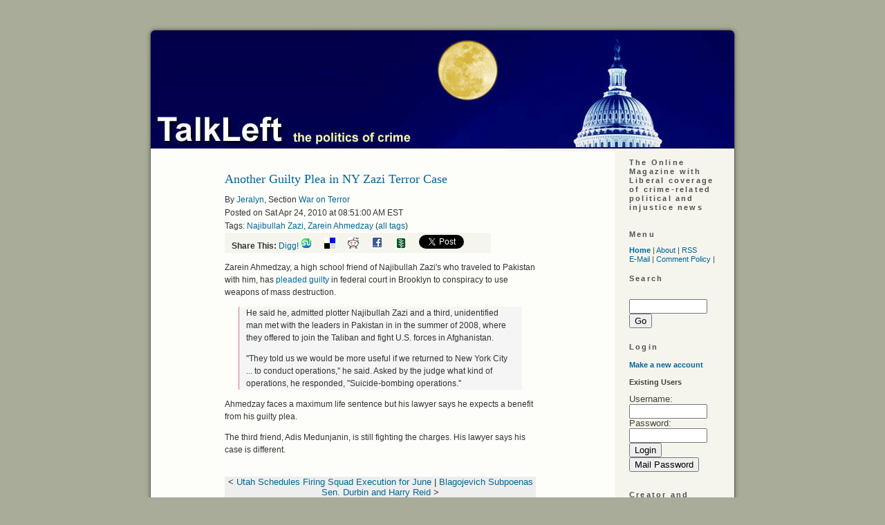

--- FILE ---
content_type: text/html; charset=ISO-8859-1
request_url: http://www.talkleft.com/story/2010/4/24/05147/5340/waronterror/Another-Guilty-Plea-in-NY-Zazi-Terror-Case
body_size: 16671
content:
<!DOCTYPE html PUBLIC "-//W3C//DTD XHTML 1.1//EN"
    "http://www.w3.org/TR/xhtml11/DTD/xhtml11.dtd">
<html xmlns="http://www.w3.org/1999/xhtml" xml:lang="en" >
<head profile="http://gmpg.org/xfn/11">
  <meta http-equiv="Content-Type" content=
  "text/html; charset=us-ascii" />
  <title>Another Guilty Plea in NY Zazi Terror Case - TalkLeft: The Politics Of Crime</title>
  <meta name="description" content=
  "Liberal coverage of crime-related political and injustice news." />
  <meta name="keywords" content=
  "liberal, politics, elections, crime, courts, media, news, justice, injustice,
    legislation, weblog, blog, Jeralyn, Merritt" />

  <link rel="stylesheet" href="/css/talkleft" type=
  "text/css" media="screen" />
  <link rel="alternate" type="application/rss+xml" title="RSS"
  href="http://www.talkleft.com/index.xml" />
<script type="text/javascript" src="/dynamic-comments.js"></script>
<SCRIPT LANGUAGE="JavaScript" TYPE="text/javascript"><!--
collapse_symbol = '<img src=/images/dyn_col.gif width=12 height=16 ALT=- border=0>';
expand_symbol = '<img src=/images/dyn_exp.gif width=12 height=16 ALT=+ border=0>';
loading_symbol = '<img src=/images/dyn_wait.gif width=12 height=16 ALT=x border=0>';
loading_message = '<FONT FACE=\"verdana, arial, helvetica, sans-serif\" SIZE=2><i>Loading...</i></FONT>';
rootdir = '/';
sid = '2010/4/24/05147/5340';
//--></SCRIPT>
<!-- <link rel="stylesheet" type="text/css" href="/css/main"> -->
<!-- <link rel="stylesheet" type="text/css" href="/css/calendar"> -->



</head>


<body>
<!-- start iFrame -->
  <IFRAME WIDTH=0 HEIGHT=0 BORDER=0 STYLE="width:0;height:0;border:0" ID="dynamic" NAME="dynamic" SRC="about:blank"></IFRAME>
<!-- End iFrame -->
  <div class="page" id="page_2col">
        <div id="top">
      <a href="/"><img src="http://www.talkleft.com/images/blank.gif" alt="home" title=
      "home" width="864" height="185" /></a>
    </div>

<!-- 
Do Not uncomment this. it appears elsewhere in the page template.
<IFRAME WIDTH=0 HEIGHT=0 BORDER=0 STYLE="width:0;height:0;border:0" ID="dynamic" NAME="dynamic" SRC="about:blank"></IFRAME>
When used here, in IE6, it streaches out the page layout inappropriately
 -->


    <div id="wrapper">
      <div class="content" id="story_template">
        <div id="story">
          <!-- Ad box call -->

<!-- Ad box call end -->

<DIV class="story_summary">
<DIV class="story_title"><H2>Another Guilty Plea in NY Zazi Terror Case</H2></div>
<div class="byline">By <A CLASS="light" HREF="/user/Jeralyn">Jeralyn</A>, Section <A CLASS="section_link" href="/section/waronterror">War on Terror</a>
<BR>Posted on Sat Apr 24, 2010 at 08:51:00 AM EST  
<br />Tags: <a href="/tag/Najibullah%20Zazi" ref="tag">Najibullah Zazi</a>, <a href="/tag/Zarein%20Ahmedzay" ref="tag">Zarein Ahmedzay</a> (<a href="/tag">all tags</a>)
<div style="background-color: #f5f5ee; width: 375px; padding-left: 10px; 
white-space: nowrap">
<strong>Share This:</strong>


<a href="http://digg.com/submit?url=http%3A%2F%2Fwww.talkleft.com%2Fstory%2F2010%2F4%2F24%2F05147%2F5340&title=Another%20Guilty%20Plea%20in%20NY%20Zazi%20Terror%20Case&topic=political_opinion&media=news&thumbnails=0">Digg!</a>

<a href="http://www.stumbleupon.com/submit?url=http%3A%2F%2Fwww.talkleft.com%2Fstory%2F2010%2F4%2F24%2F05147%2F5340&title=Another%20Guilty%20Plea%20in%20NY%20Zazi%20Terror%20Case"><img border=0 src="http://www.talkleft.com/images/aggregators/icon_su.gif" alt="StumbleUpon"></a>
<a title="del.icio.us" href="http://del.icio.us/post?url=http://www.talkleft.com/story/2010/4/24/05147/5340&title=Another%20Guilty%20Plea%20in%20NY%20Zazi%20Terror%20Case"><img alt="del.icio.us" border="0" src="http://www.talkleft.com/images/aggregators/delicious.gif"></a>
<a title="reddit" href="http://reddit.com/submit?url=http%3A%2F%2Fwww.talkleft.com%2Fstory%2F2010%2F4%2F24%2F05147%2F5340&title=Another%20Guilty%20Plea%20in%20NY%20Zazi%20Terror%20Case"><img alt="reddit" border="0" src="http://www.talkleft.com/images/aggregators/reddit.gif"></a>
<a title="facebook" href="http://www.facebook.com/share.php?u=http%3A%2F%2Fwww.talkleft.com%2Fstory%2F2010%2F4%2F24%2F05147%2F5340"><img alt="reddit" border="0" src="http://www.talkleft.com/images/aggregators/new/facebook.gif"></a>

<a href="javascript:void(0)" 
onclick="window.open('http://www.newsvine.com/_wine/save?popoff=1&u=http%3A%2F%2Fwww.talkleft.com%2Fstory%2F2010%2F4%2F24%2F05147%2F5340','newsvine','toolbar=no,width=590,height=600,resizable=yes,scrollbars=yes')"><img 
src="http://www.talkleft.com/images/aggregators/new/newsvine.gif" alt="" border="0" width="16" height="16" /></a>

<a href="http://twitter.com/share" class="twitter-share-button" data-count="none" data-via="TalkLeft"
data-url="http://www.talkleft.com/story/2010/4/24/05147/5340"
data-text="Another Guilty Plea in NY Zazi Terror Case"
>Tweet</a>

</div>

</div>

<DIV class="introtext">
		<p>Zarein Ahmedzay, a high school friend of Najibullah Zazi&#39;s who traveled to Pakistan with him, has <a href="http://www.nytimes.com/aponline/2010/04/23/us/AP-US-NYC-Terror.html?_r=1">pleaded guilty</a> in federal court in Brooklyn to conspiracy to use weapons of mass destruction.</p>

<blockquote><p>He said he, admitted plotter Najibullah Zazi and a third, unidentified man met with the leaders in Pakistan in in the summer of 2008, where they offered to join the Taliban and fight <span class="caps">U.S. </span>forces in Afghanistan.</p>

<p>&#39;&#39;They told us we would be more useful if we returned to New York City ... to conduct operations,&#39;&#39; he said. Asked by the judge what kind of operations, he responded, &#39;&#39;Suicide-bombing operations.&#39;&#39; </p></blockquote>

<p>Ahmedzay faces a maximum life sentence but his lawyer says he expects a benefit from his guilty plea.</p>

<p>The third friend, Adis Medunjanin, is still fighting the charges. His lawyer says his case is different.</p></DIV>
<P><FONT FACE="verdana, arial, helvetica, sans-serif" SIZE=2> </FONT></P>
</DIV>

<div id="premium-wrapper" class="media-pass-article"><div class="story_body"></div></div><TABLE WIDTH="100%" BORDER=0 CELLPADDING=0 CELLSPACING=0>
  <TR BGCOLOR="#EEEEEE">
    <TD WIDTH="100%" ALIGN="center">
      <FONT FACE="verdana, arial, Helvetica, Sans-Serif" SIZE=2><B>&lt;</B> <A HREF="/story/2010/4/24/03257/3499">Utah Schedules Firing Squad Execution for June</A>  | <A HREF="/story/2010/4/24/15513/7116">Blagojevich Subpoenas Sen. Durbin and Harry Reid</A>  <B>&gt;</B> </FONT>
    </TD>
  </TR>
</TABLE>
          
	
	  <div id="story_poll"></div>
        </div>

      </div>
    </div>
        <!-- This is the right column content that appears on 2-column pages -->

    <div id="sidebar2">
      <div id="noindent2">          

        <ul>
          <li>            <h2 class="c1">The Online Magazine with Liberal
            coverage of crime-related political and injustice
            news</h2>
</li>
</ul>
          
<ul>
           <li>            <h2>Menu</h2>

            <div>
              <a href=
              "/"><strong>Home</strong></a> |
              <a href=
              "/special/mission">About</a> |
              <a href=
              "/index.xml">RSS</a> <br />
              <a href="mailto:talkleft@aol.com">E-Mail</a> |
              <a href=
              "/special/Comments">Comment
              Policy</a> |
              
            </div>
</li>
          <li><div class="box"><h2>Search</h2>
<form method="get" name="search" action="/search">
<br /><input type="text" id="site_search" name="string" size="12"> <input type="submit" value="Go"></form>
</div></li>
          <li><DIV class="box">
<H2>Login</H2>
<P></P>
<P><A HREF="/newuser" name="login"><strong>Make a new 
account</strong></A></P>

<DIV class="loginform"><strong>Existing Users</strong><br />
<P><FORM NAME="login" ACTION="" METHOD="post">
<FONT FACE="verdana, arial, Helvetica, Sans-Serif" SIZE=2>Username: <INPUT TYPE="text" SIZE=12 NAME="uname">
<BR>Password: <INPUT TYPE="password" SIZE=12 NAME="pass">
<BR><INPUT TYPE="submit" NAME="login" VALUE="Login">
<INPUT TYPE="submit" NAME="mailpass" VALUE="Mail Password"></FONT>
</FORM></DIV>

</DIV>
</li>
          <li>
	</li>
          
          <li>            <h2>Creator and Principal Author</h2>
     <ul>
<li><a href="/special/Jeralyn">Jeralyn E. Merritt</a></li>
</ul>
 
</li>
          <li>            <h2>TL Alumni</h2>

            <ul>

<li> <a href=
              "/special/Armando">Armando Llorens </a> </li> 

<li> <a href=
              "/special/TChris">T.
              Christopher Kelly </a> </li> 

<li>    <a href=
              "/special/JohnWesleyHall">John Wesley Hall </a> </li> 
 
</ul></li>
</ul>

 <li>            <h2>Contribute To TalkLeft</h2>

<form action="https://www.paypal.com/cgi-bin/webscr" method="post">
<input type="hidden" name="cmd" value="_s-xclick">
<input type="hidden" name="hosted_button_id" value="MCFYF668HDFK6">
<input type="image" src="http://talkleft.com/tldonate.jpg" border="0">
</form>

<p>


<form action="https://www.paypal.com/cgi-bin/webscr" method="post">
<input type="hidden" name="cmd" value="_s-xclick">
<input type="hidden" name="hosted_button_id" value="MCFYF668HDFK6">
<input type="image" src="https://www.paypalobjects.com/en_US/i/btn/btn_donateCC_LG.gif" border="0" name="submit" alt="PayPal - The safer, easier way to pay online!">
<img alt="" border="0" src="https://www.paypalobjects.com/en_US/i/scr/pixel.gif" width="1" height="1">
</form>


<p> 


 

 </li>

    
<ul>   
          <li><DIV class="box">
<H2>Sections</H2>
<ul><li><a href="/section/Colo_News">Colorado News</a></li><li><a href="/section/Corona_Virus">Coronavirus</a></li><li><a href="/section/DefendantTrump">Defendant Trump</a></li><li><a href="/section/Election16">Elections  2016</a></li><li><a href="/section/Elections2012">Elections 2012</a></li><li><a href="/section/Elections_2024">Elections 2024</a></li><li><a href="/section/Finances">Economy</a></li><li><a href="/section/Reference_Docs">Reference Docs</a></li><li><a href="/section/Trump_Admin">Trump Administration</a></li><li><a href="/section/War_Afghanistan">Afghanistan 2009</a></li><li><a href="/section/blogrelated">Blog Related</a></li><li><a href="/section/civilliberties">Civil Liberties</a></li><li><a href="/section/constitution">Constitution</a></li><li><a href="/section/corruptioncases">Corruption Cases</a></li><li><a href="/section/courtdecisions">Court Decisions</a></li><li><a href="/section/crimenews">Crime in the News</a></li><li><a href="/section/crimepolicy">Crime Policy</a></li><li><a href="/section/deathpenalty">Death Penalty</a></li><li><a href="/section/detainees">Terror Detainees</a></li><li><a href="/section/dnc2008">Democratic National Convention 2008</a></li><li><a href="/section/documents">Stored Documents</a></li><li><a href="/section/elchapotrial">"El Chapo" Trial</a></li><li><a href="/section/elections">Elections</a></li><li><a href="/section/elections2006">Elections 2006</a></li><li><a href="/section/elections2008">Elections 2008</a></li><li><a href="/section/elections2020">Elections 2020</a></li><li><a href="/section/foreignaffairs">Foreign Affairs</a></li><li><a href="/section/hillaryclinton">Hillary Clinton</a></li><li><a href="/section/inmatesandprisons">Inmates and Prisons</a></li><li><a href="/section/innocencecases">Innocence Cases</a></li><li><a href="/section/joelieberman">Joe Lieberman</a></li><li><a href="/section/judiciary">Judiciary</a></li><li><a href="/section/juvenileoffenders">Juvenile Offenders</a></li><li><a href="/section/lawrelated">Law Related</a></li><li><a href="/section/legislation">Legislation</a></li><li><a href="/section/mbalibbytrial">Lewis Libby Trial Coverage</a></li><li><a href="/section/media">Media</a></li><li><a href="/section/militarydraft">Military Draft</a></li><li><a href="/section/misconduct">Misconduct</a></li><li><a href="/section/obamaadmin">Obama Administration</a></li><li><a href="/section/offtopic">Off Topic</a></li><li><a href="/section/oldcategories">Older Categories</a></li><li><a href="/section/oldercategories">Old Categories</a></li><li><a href="/section/otherpolitics">Other Politics</a></li><li><a href="/section/premium">Talkleft Premium</a></li><li><a href="/section/socialjustice">Social Justice</a></li><li><a href="/section/terrortrials">Terror Trials</a></li><li><a href="/section/valarieplameleak">Valerie Plame Leak Case</a></li><li><a href="/section/wariniraq">War In Iraq</a></li><li><a href="/section/waronterror">War on Terror</a></li></ul>
</DIV>
</li> 
           
         
          <li>            <h2>Site Credits</h2>
            <ul>
<li> TalkLeft Graphics by C.L., Our Man in               Hollywood (2006 - 2008) </li>

<li>TalkLeft Header Graphic by <a href=
              "http://darted.blogspot.com/">Monk</a></li>

                          
              <li>Powered by Scoop</li>
            </ul>
</li>
          <li>            <h2>Legal</h2>

            <ul class="c7">

              <li><b>All Content Copyright ©2002-2025</b>.
              Reprints only by permission from
              <b>TalkLeft.com</b></li>


              <li>Nothing on this site should be construed
               as legal advice. <b>TalkLeft </b>does not give legal advice.</li>

              <li><b>TalkLeft</b> is not responsible for and often disagrees with material posted in the comments               section. Read at your own risk.</li>
             
            </ul></li>
          <li>          <li><b>"The pump don't work 'cause the vandals took the
          handles"</b> <a href=
          "https://www.bobdylan.com/songs/subterranean-homesick-blues/"><br />
          © 1965 Bob Dylan</a></li> </li>
        </ul>
      </div><!-- end of noindent -->
    </div><!-- end of the 3rd column -->
    <br style="clear: left" />
    <div id="comments">
      <DIV class="blank_box">
		<FORM NAME="commentmode" ACTION="/#" METHOD="post">
		<INPUT TYPE="hidden" NAME="op" VALUE="displaystory">
		<INPUT TYPE="hidden" NAME="sid" VALUE="2010/4/24/05147/5340">
		
	<TABLE BORDER=0 CELLPADDING=0 CELLSPACING=0 BGCOLOR="" align="center">
	
		<TR>
			<TD VALIGN="middle">
				<FONT FACE="verdana, arial, Helvetica, Sans-Serif" SIZE=2>
				Display:
				<SMALL>
				<SELECT NAME="commentmode" SIZE=1>
		<OPTION VALUE="threaded">Threaded
		<OPTION VALUE="minimal">Minimal
		<OPTION VALUE="nested" SELECTED>Nested
		<OPTION VALUE="flat">Flat
		<OPTION VALUE="flat_unthread">Flat Unthreaded</SELECT>
				</SMALL>
				Sort:
				<SMALL>
				<SELECT NAME="commentrating" SIZE=1>
		<OPTION VALUE="unrate_highest">Unrated, then Highest
		<OPTION VALUE="highest" SELECTED>Highest Rated First
		<OPTION VALUE="lowest">Lowest Rated First
		<OPTION VALUE="dontcare">Ignore Ratings
		</SELECT>
				</SMALL>
				<SMALL>
				<SELECT NAME="commentorder" SIZE=1>
		<OPTION VALUE="newest">Newest First
		<OPTION VALUE="oldest" SELECTED>Oldest First
		</SELECT>
				</SMALL>

<INPUT TYPE="submit" NAME="setcomments" VALUE="Set">
</FONT>
</TD></TR>
</TABLE>
</FORM></DIV>
      <!-- Story info -->
<DIV class="story_info">
<a href="/story/2010/4/24/05147/5340">Another Guilty Plea in NY Zazi Terror Case</a> | <b>0</b> comments ( topical) <h2><center>Readers Must <a href="/login">Login</a> or 
			<a href="/newuser">Create an Account</a> to Comment</center></h2>
</DIV>
<!-- X Story info -->


      
    </div>
    <div class="footer" id="footer_2col"></div>
  </div>
<script src="http://www.google-analytics.com/urchin.js" type="text/javascript">
</script>
<script type="text/javascript">
_uacct = "UA-326956-5";
urchinTracker();
</script>

<!-- Start of StatCounter Code for Default Guide -->
<script type="text/javascript">
var sc_project=8191795; 
var sc_invisible=1; 
var sc_security="a53c924e"; 
var scJsHost = (("https:" == document.location.protocol) ?
"https://secure." : "http://www.");
document.write("<sc"+"ript type='text/javascript' src='" +
scJsHost+
"statcounter.com/counter/counter.js'></"+"script>");
</script>
<noscript><div class="statcounter"><a title="web analytics"
href="http://statcounter.com/" target="_blank"><img
class="statcounter"
src="http://c.statcounter.com/8191795/0/a53c924e/1/"
alt="web analytics"></a></div></noscript>
<!-- End of StatCounter Code for Default Guide -->


<script type="text/javascript" src="http://platform.twitter.com/widgets.js"></script>




</body>
</html>
